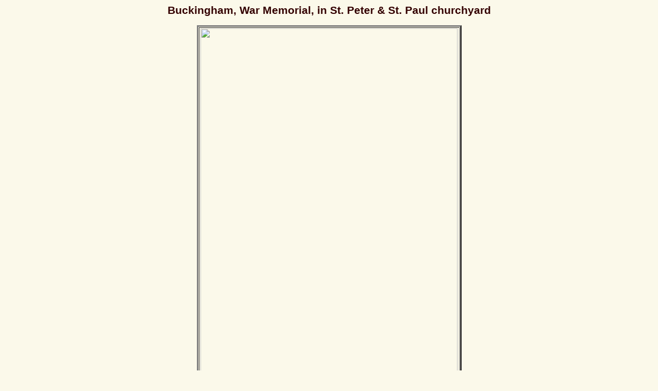

--- FILE ---
content_type: text/html
request_url: http://countyviews.com/bucks/vipages/buckingham25.html
body_size: 894
content:
<html>	<head>		<meta http-equiv="content-type" content="text/html;charset=iso-8859-1">		<meta name="generator" content="Adobe GoLive 4">		<title>Buckinghamshire Towns &amp; Villages</title>		<link href="../../photos.css" rel="styleSheet" type="text/css">	</head>	<BODY BACKGROUND="../../images/villback.gif" BGCOLOR="#FBF9EA" text="#754500" link="green" vlink="#ff7733" alink="red">		<center>			<span class="headmedplus">Buckingham, War Memorial, in St. Peter &amp; St. Paul			churchyard</span>			<p>			<table width="515" border="3" cellpadding="1" cellspacing="1" cell>				<tr>					<td align="center"><img src="../village/vbuckhm25.jpg" width="500" height="750"></td>				</tr>				<tr>					<td bgcolor="white" valign="middle">						<center>							<span class="small"><b>Copyright &copy; <a href="mailto:k.a.quick@countyviews.com ">Kevin							Quick.</a> Photo taken 2004</b></span>						                        </center>					</td>				</tr>			</table>			</p>		</center>		<p><br>		</p>		<center>			<p><A HREF="../../buyi.html"><IMG SRC="../../images/buyi.gif" BORDER="0" ALT="Buying a prints of photos on this web site"></A>
&nbsp;<A HREF="../church.htm"><IMG SRC="../../images/cphoto.gif" BORDER="0" ALT="To Bucks Church Photos"></A>&nbsp;<A HREF="../index.htm"><IMG SRC="../../images/vphoto.gif" BORDER="0" ALT="To Bucks Village Photo Page"></A>&nbsp;<A HREF="../../beds/church.htm"><IMG SRC="../../beds/images/cphoto.gif" BORDER="0" ALT="To Beds Church Photos"></A>&nbsp;<A HREF="../../beds/index.htm"><IMG SRC="../../beds/images/vphoto.gif" BORDER="0" ALT="To Beds Village Photos"></A>&nbsp;<a href="http://www.bucksgs.org.uk/"><img height="48" width="96" src="../../images/bgsbutton.gif" alt="Buckinghamshire Genealogical Society" border="0"></a></center>	</body></html>

--- FILE ---
content_type: text/css
request_url: http://countyviews.com/photos.css
body_size: 1166
content:

.black { color: black }
.body { font-size: 10pt; font-family: Verdana, Geneva, Helvetica, Swiss }
.bodymedium { font-size: 12pt; font-family: Verdana, Geneva, Helvetica, Swiss }
.credit { font-style: italic; font-size: 10pt; font-family: Verdana, Geneva, Helvetica, Swiss }
.heading { color: #300; font-weight: bold; font-size: 18pt; font-family: Verdana, Geneva, Helvetica, Swiss }
.headmedium { color: #300; font-weight: bold; font-size: 12pt; font-family: Verdana, Geneva, Helvetica, Swiss }
.headmedless { color: #300; font-weight: bold; font-size: 11pt; font-family: Verdana, Geneva, Helvetica, Swiss }
.headmedplus { color: #300; font-weight: bold; font-size: 16pt; font-family: Verdana, Geneva, Helvetica, Swiss }
.medium { font-weight: bold; font-size: 11pt; font-family: Verdana, Geneva, Helvetica, Swiss }
.quoted { font-family: Verdana, Geneva, Helvetica, Swiss; background-color: silver }
.red { color: #f00; font-family: Verdana, Geneva, Helvetica, Swiss }
.small { font-size: 8pt; font-family: Verdana, Geneva, Helvetica, Swiss }
.smallhead { font-weight: bold; font-size: 10pt; font-family: Verdana, Geneva, Helvetica, Swiss }
.white { color: white }